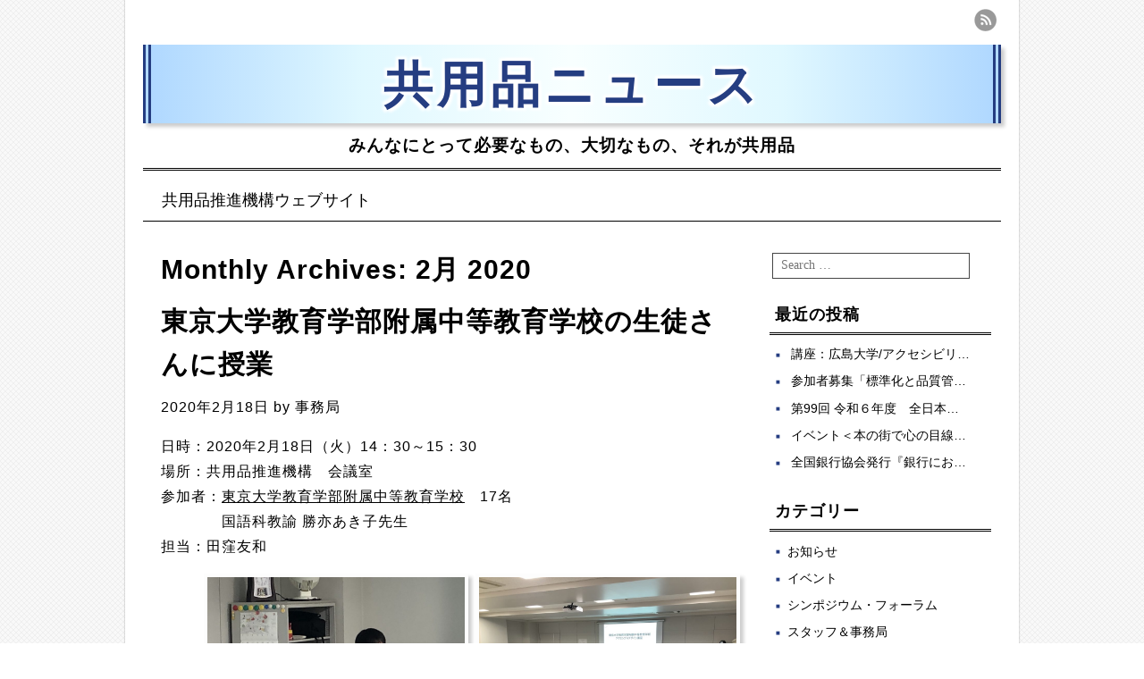

--- FILE ---
content_type: text/html; charset=UTF-8
request_url: https://www.kyoyohin.org/blog/archives/2020/02
body_size: 10199
content:
<!DOCTYPE html>
<html lang="ja">
<head>
<meta charset="UTF-8" />
<meta name="viewport" content="width=device-width, user-scalable=no, initial-scale=1.0, minimum-scale=1.0, maximum-scale=1.0">
<title>2月 | 2020 | 共用品ニュース</title>
<link rel="profile" href="http://gmpg.org/xfn/11" />
<link rel="pingback" href="https://www.kyoyohin.org/blog/xmlrpc.php" />
<!--[if lt IE 9]>
<script src="https://www.kyoyohin.org/blog/wp-content/themes/mon-cahier/js/html5.js" type="text/javascript"></script>
<![endif]-->

<link rel='dns-prefetch' href='//fonts.googleapis.com' />
<link rel='dns-prefetch' href='//s.w.org' />
<link rel="alternate" type="application/rss+xml" title="共用品ニュース &raquo; フィード" href="https://www.kyoyohin.org/blog/feed" />
<link rel="alternate" type="application/rss+xml" title="共用品ニュース &raquo; コメントフィード" href="https://www.kyoyohin.org/blog/comments/feed" />
		<script type="text/javascript">
			window._wpemojiSettings = {"baseUrl":"https:\/\/s.w.org\/images\/core\/emoji\/11.2.0\/72x72\/","ext":".png","svgUrl":"https:\/\/s.w.org\/images\/core\/emoji\/11.2.0\/svg\/","svgExt":".svg","source":{"concatemoji":"https:\/\/www.kyoyohin.org\/blog\/wp-includes\/js\/wp-emoji-release.min.js?ver=5.1.19"}};
			!function(e,a,t){var n,r,o,i=a.createElement("canvas"),p=i.getContext&&i.getContext("2d");function s(e,t){var a=String.fromCharCode;p.clearRect(0,0,i.width,i.height),p.fillText(a.apply(this,e),0,0);e=i.toDataURL();return p.clearRect(0,0,i.width,i.height),p.fillText(a.apply(this,t),0,0),e===i.toDataURL()}function c(e){var t=a.createElement("script");t.src=e,t.defer=t.type="text/javascript",a.getElementsByTagName("head")[0].appendChild(t)}for(o=Array("flag","emoji"),t.supports={everything:!0,everythingExceptFlag:!0},r=0;r<o.length;r++)t.supports[o[r]]=function(e){if(!p||!p.fillText)return!1;switch(p.textBaseline="top",p.font="600 32px Arial",e){case"flag":return s([55356,56826,55356,56819],[55356,56826,8203,55356,56819])?!1:!s([55356,57332,56128,56423,56128,56418,56128,56421,56128,56430,56128,56423,56128,56447],[55356,57332,8203,56128,56423,8203,56128,56418,8203,56128,56421,8203,56128,56430,8203,56128,56423,8203,56128,56447]);case"emoji":return!s([55358,56760,9792,65039],[55358,56760,8203,9792,65039])}return!1}(o[r]),t.supports.everything=t.supports.everything&&t.supports[o[r]],"flag"!==o[r]&&(t.supports.everythingExceptFlag=t.supports.everythingExceptFlag&&t.supports[o[r]]);t.supports.everythingExceptFlag=t.supports.everythingExceptFlag&&!t.supports.flag,t.DOMReady=!1,t.readyCallback=function(){t.DOMReady=!0},t.supports.everything||(n=function(){t.readyCallback()},a.addEventListener?(a.addEventListener("DOMContentLoaded",n,!1),e.addEventListener("load",n,!1)):(e.attachEvent("onload",n),a.attachEvent("onreadystatechange",function(){"complete"===a.readyState&&t.readyCallback()})),(n=t.source||{}).concatemoji?c(n.concatemoji):n.wpemoji&&n.twemoji&&(c(n.twemoji),c(n.wpemoji)))}(window,document,window._wpemojiSettings);
		</script>
		<style type="text/css">
img.wp-smiley,
img.emoji {
	display: inline !important;
	border: none !important;
	box-shadow: none !important;
	height: 1em !important;
	width: 1em !important;
	margin: 0 .07em !important;
	vertical-align: -0.1em !important;
	background: none !important;
	padding: 0 !important;
}
</style>
	<link rel='stylesheet' id='wp-block-library-css'  href='https://www.kyoyohin.org/blog/wp-includes/css/dist/block-library/style.min.css?ver=5.1.19' type='text/css' media='all' />
<link rel='stylesheet' id='style-css'  href='https://www.kyoyohin.org/blog/wp-content/themes/mon-cahier/style.css?ver=5.1.19' type='text/css' media='all' />
<link rel='stylesheet' id='googleFonts-css'  href='//fonts.googleapis.com/css?family=Cutive%7CReenie+Beanie&#038;ver=5.1.19' type='text/css' media='all' />
<script type='text/javascript' src='https://www.kyoyohin.org/blog/wp-includes/js/jquery/jquery.js?ver=1.12.4'></script>
<script type='text/javascript' src='https://www.kyoyohin.org/blog/wp-includes/js/jquery/jquery-migrate.min.js?ver=1.4.1'></script>
<link rel='https://api.w.org/' href='https://www.kyoyohin.org/blog/wp-json/' />
<link rel="EditURI" type="application/rsd+xml" title="RSD" href="https://www.kyoyohin.org/blog/xmlrpc.php?rsd" />
<link rel="wlwmanifest" type="application/wlwmanifest+xml" href="https://www.kyoyohin.org/blog/wp-includes/wlwmanifest.xml" /> 
<meta name="generator" content="WordPress 5.1.19" />
<style type="text/css" id="custom-background-css">
body.custom-background { background-image: url("https://www.kyoyohin.org/blog/wp-content/themes/mon-cahier/images/grid.png"); background-position: left top; background-size: auto; background-repeat: repeat; background-attachment: scroll; }
</style>
			<style type="text/css" id="wp-custom-css">
			body{
font-family:"BIZ UDPGothic","Hiragino Kaku Gothic Pro","Hiragino Kaku Gothic ProN","HiraKakuProN-W3","Osaka","Droid Sans","Yu Gothic","Meiryo","MS PGothic",sans-serif;
}
h1,
h1.site-title,
h2.site-description{
font-style:normal;
font-weight:bold;
letter-spacing:1px;
font-family:"BIZ UDPGothic","Hiragino Kaku Gothic Pro","Hiragino Kaku Gothic ProN","HiraKakuProN-W3","Osaka","Droid Sans","Yu Gothic","Meiryo","MS PGothic",sans-serif;
}
h1.site-title{
background-color:#e0f0ff;
background:linear-gradient(to right,#b0d8ff,#e0f8ff,#f8ffff,#e0f8ff,#b0d8ff);
letter-spacing:5px;
border-width:0 9px 0 9px;
border-color:#253d81;
border-style:double;
box-shadow:4px 4px 4px rgba(0,0,0,0.2);
}
h1.site-title a{
color:#253d81 !important;
text-shadow:#ffffff 3px 3px 3px, #ffffff -3px 3px 3px, #ffffff 3px -3px 3px, #ffffff -3px -3px 3px;
}
h2.site-description{
font-size:120%;
}
.main-navigation{
font-family:"BIZ UDPGothic","Hiragino Kaku Gothic Pro","Hiragino Kaku Gothic ProN","HiraKakuProN-W3","Osaka","Droid Sans","Yu Gothic","Meiryo","MS PGothic",sans-serif;
}
h1.entry-title a{
font-family:"BIZ UDPGothic","Hiragino Kaku Gothic Pro","Hiragino Kaku Gothic ProN","HiraKakuProN-W3","Osaka","Droid Sans","Yu Gothic","Meiryo","MS PGothic",sans-serif;
font-weight:bold;
letter-spacing:1px;
}
#secondary .widget-title{
font-family:"BIZ UDPGothic","Hiragino Kaku Gothic Pro","Hiragino Kaku Gothic ProN","HiraKakuProN-W3","Osaka","Droid Sans","Yu Gothic","Meiryo","MS PGothic",sans-serif;
letter-spacing:1px;
}
#secondary ul li:before{
content:'■';
color:#253d81;
font-size:60%;
}
#secondary ul li a{
display:inline-block;
width:200px;
margin-left:8px;
overflow:hidden;
white-space:nowrap;
text-overflow:ellipsis;
vertical-align: middle;
}
.children li:before{
content:'・' !important;
color:#253d81;
font-size:100% !important;
}
footer.entry-meta{
border-bottom: 3px double #000;
border-top: 1px solid #999;
}
img{
background-color:#fdfdfd;
padding:4px;
box-shadow:4px 4px 4px rgba(0,0,0,0.2);
}
p{
letter-spacing:1px;
line-height:180%;
}
p.postedon{
font-size:16px;
font-style:normal;
}
a:hover,a:visited.a:active{
color:#253d81;
}
a:focus{
outline:solid 0px #fff !important;
}
abbr, acronym{
border-bottom:1px dotted #666;
}		</style>
		</head>

<body class="archive date custom-background">
<div id="page" class="hfeed site">
		<header id="masthead" class="site-header" role="banner">
		<hgroup class="site-intro">
			<h1 class="site-title"><a href="https://www.kyoyohin.org/blog/" title="共用品ニュース" rel="home">共用品ニュース</a></h1>
			<h2 class="site-description">みんなにとって必要なもの、大切なもの、それが共用品</h2>
		</hgroup>
		
		<!-- if there's a header image, let's display it here -->

		
		<nav role="navigation" class="site-navigation main-navigation">
			<h1 class="assistive-text">Menu &#9776</h1>
			<div class="assistive-text skip-link"><a href="#content" title="Skip to content">Skip to content</a></div>
			<div class="menu"><ul id="menu-%e5%85%b1%e7%94%a8%e5%93%81%e3%83%8b%e3%83%a5%e3%83%bc%e3%82%b9" class="menu"><li id="menu-item-7" class="menu-item menu-item-type-custom menu-item-object-custom menu-item-7"><a href="http://www.kyoyohin.org/">共用品推進機構ウェブサイト</a></li>
</ul></div>		</nav>
		
	 
	 <ul class="social-media">
			
						
						
						
						
						
			
						
						
						
						
						
			
							<li><a href="https://www.kyoyohin.org/blog/feed" class="rss">RSS Feed</a></li>
					</ul><!-- #social-icons-->
				
	</header><!-- #masthead .site-header -->

	<div id="main">
		<section id="primary" class="site-content">
			<div id="content" role="main">

			
				<header class="page-header">
					<h1 class="page-title">
						Monthly Archives: <span>2月 2020</span>					</h1>
									</header>

				
								
					
<article id="post-1371" class="post-1371 post type-post status-publish format-standard hentry category-18 category-20 tag-47">
	<header class="entry-header">
		<h1 class="entry-title"><a href="https://www.kyoyohin.org/blog/archives/%e6%9d%b1%e4%ba%ac%e5%a4%a7%e5%ad%a6%e6%95%99%e8%82%b2%e5%ad%a6%e9%83%a8%e9%99%84%e5%b1%9e%e4%b8%ad%e7%ad%89%e6%95%99%e8%82%b2%e5%ad%a6%e6%a0%a1%e3%81%ae%e7%94%9f%e5%be%92%e3%81%95%e3%82%93%e3%81%ab.html" title="Permalink to 東京大学教育学部附属中等教育学校の生徒さんに授業" rel="bookmark">東京大学教育学部附属中等教育学校の生徒さんに授業</a></h1>

				<div class="entry-meta">
			<p class="postedon"><span class="posted-on"><time class="entry-date published" datetime="2020-02-18T15:50:34+09:00">2020年2月18日</time><time class="updated" datetime="2020-03-23T10:10:53+09:00">2020年3月23日</time></span><span class="byline"> by <span class="author vcard"><a class="url fn n" href="https://www.kyoyohin.org/blog/archives/author/accessibledesign">事務局</a></span></span>			
						
			</p>
		</div><!-- .entry-meta -->
			</header><!-- .entry-header -->

		<div class="entry-content">
		
<p> 日時：2020年2月18日（火）14：30～15：30<br>場所：共用品推進機構　会議室<br>参加者：<a rel="noreferrer noopener" href="http://www.hs.p.u-tokyo.ac.jp/" target="_blank">東京大学教育学部附属中等教育学校</a>　17名<br>　　　　国語科教諭 勝亦あき子先生<br>担当：田窪友和 </p>



<ul class="wp-block-gallery columns-2 is-cropped"><li class="blocks-gallery-item"><figure><img src="http://www.kyoyohin.org/blog/wp-content/uploads/2020/02/IMG_6358-1-1024x768.jpg" alt="" data-id="1370" data-link="http://www.kyoyohin.org/blog/img_6358-1" class="wp-image-1370" srcset="https://www.kyoyohin.org/blog/wp-content/uploads/2020/02/IMG_6358-1-1024x768.jpg 1024w, https://www.kyoyohin.org/blog/wp-content/uploads/2020/02/IMG_6358-1-300x225.jpg 300w, https://www.kyoyohin.org/blog/wp-content/uploads/2020/02/IMG_6358-1-768x576.jpg 768w" sizes="(max-width: 1024px) 100vw, 1024px" /></figure></li><li class="blocks-gallery-item"><figure><img src="http://www.kyoyohin.org/blog/wp-content/uploads/2020/02/IMG_6356-1-1024x768.jpg" alt="" data-id="1367" data-link="http://www.kyoyohin.org/blog/img_6356-1" class="wp-image-1367" srcset="https://www.kyoyohin.org/blog/wp-content/uploads/2020/02/IMG_6356-1-1024x768.jpg 1024w, https://www.kyoyohin.org/blog/wp-content/uploads/2020/02/IMG_6356-1-300x225.jpg 300w, https://www.kyoyohin.org/blog/wp-content/uploads/2020/02/IMG_6356-1-768x576.jpg 768w" sizes="(max-width: 1024px) 100vw, 1024px" /></figure></li><li class="blocks-gallery-item"><figure><img src="http://www.kyoyohin.org/blog/wp-content/uploads/2020/02/IMG_6365-1-1024x768.jpg" alt="" data-id="1369" data-link="http://www.kyoyohin.org/blog/img_6365-1" class="wp-image-1369" srcset="https://www.kyoyohin.org/blog/wp-content/uploads/2020/02/IMG_6365-1-1024x768.jpg 1024w, https://www.kyoyohin.org/blog/wp-content/uploads/2020/02/IMG_6365-1-300x225.jpg 300w, https://www.kyoyohin.org/blog/wp-content/uploads/2020/02/IMG_6365-1-768x576.jpg 768w" sizes="(max-width: 1024px) 100vw, 1024px" /></figure></li><li class="blocks-gallery-item"><figure><img src="http://www.kyoyohin.org/blog/wp-content/uploads/2020/02/IMG_6366-1-1024x768.jpg" alt="" data-id="1358" data-link="http://www.kyoyohin.org/blog/img_6366-1" class="wp-image-1358" srcset="https://www.kyoyohin.org/blog/wp-content/uploads/2020/02/IMG_6366-1-1024x768.jpg 1024w, https://www.kyoyohin.org/blog/wp-content/uploads/2020/02/IMG_6366-1-300x225.jpg 300w, https://www.kyoyohin.org/blog/wp-content/uploads/2020/02/IMG_6366-1-768x576.jpg 768w" sizes="(max-width: 1024px) 100vw, 1024px" /></figure></li><li class="blocks-gallery-item"><figure><img src="http://www.kyoyohin.org/blog/wp-content/uploads/2020/02/IMG_6367-1-1024x768.jpg" alt="" data-id="1359" data-link="http://www.kyoyohin.org/blog/img_6367-1" class="wp-image-1359" srcset="https://www.kyoyohin.org/blog/wp-content/uploads/2020/02/IMG_6367-1-1024x768.jpg 1024w, https://www.kyoyohin.org/blog/wp-content/uploads/2020/02/IMG_6367-1-300x225.jpg 300w, https://www.kyoyohin.org/blog/wp-content/uploads/2020/02/IMG_6367-1-768x576.jpg 768w" sizes="(max-width: 1024px) 100vw, 1024px" /></figure></li><li class="blocks-gallery-item"><figure><img src="http://www.kyoyohin.org/blog/wp-content/uploads/2020/02/IMG_6368-1-1024x768.jpg" alt="" data-id="1360" data-link="http://www.kyoyohin.org/blog/img_6368-1" class="wp-image-1360" srcset="https://www.kyoyohin.org/blog/wp-content/uploads/2020/02/IMG_6368-1-1024x768.jpg 1024w, https://www.kyoyohin.org/blog/wp-content/uploads/2020/02/IMG_6368-1-300x225.jpg 300w, https://www.kyoyohin.org/blog/wp-content/uploads/2020/02/IMG_6368-1-768x576.jpg 768w" sizes="(max-width: 1024px) 100vw, 1024px" /></figure></li><li class="blocks-gallery-item"><figure><img src="http://www.kyoyohin.org/blog/wp-content/uploads/2020/02/IMG_6361-1-1-1024x768.jpg" alt="" data-id="1372" data-link="http://www.kyoyohin.org/blog/?attachment_id=1372" class="wp-image-1372" srcset="https://www.kyoyohin.org/blog/wp-content/uploads/2020/02/IMG_6361-1-1-1024x768.jpg 1024w, https://www.kyoyohin.org/blog/wp-content/uploads/2020/02/IMG_6361-1-1-300x225.jpg 300w, https://www.kyoyohin.org/blog/wp-content/uploads/2020/02/IMG_6361-1-1-768x576.jpg 768w" sizes="(max-width: 1024px) 100vw, 1024px" /></figure></li></ul>



<p>展示室見学</p>



<ul class="wp-block-gallery columns-3 is-cropped"><li class="blocks-gallery-item"><figure><img src="http://www.kyoyohin.org/blog/wp-content/uploads/2020/02/IMG_6375-1-1024x768.jpg" alt="" data-id="1364" data-link="http://www.kyoyohin.org/blog/img_6375-1" class="wp-image-1364" srcset="https://www.kyoyohin.org/blog/wp-content/uploads/2020/02/IMG_6375-1-1024x768.jpg 1024w, https://www.kyoyohin.org/blog/wp-content/uploads/2020/02/IMG_6375-1-300x225.jpg 300w, https://www.kyoyohin.org/blog/wp-content/uploads/2020/02/IMG_6375-1-768x576.jpg 768w" sizes="(max-width: 1024px) 100vw, 1024px" /></figure></li><li class="blocks-gallery-item"><figure><img src="http://www.kyoyohin.org/blog/wp-content/uploads/2020/02/IMG_6374-1-1024x768.jpg" alt="" data-id="1363" data-link="http://www.kyoyohin.org/blog/img_6374-1" class="wp-image-1363" srcset="https://www.kyoyohin.org/blog/wp-content/uploads/2020/02/IMG_6374-1-1024x768.jpg 1024w, https://www.kyoyohin.org/blog/wp-content/uploads/2020/02/IMG_6374-1-300x225.jpg 300w, https://www.kyoyohin.org/blog/wp-content/uploads/2020/02/IMG_6374-1-768x576.jpg 768w" sizes="(max-width: 1024px) 100vw, 1024px" /></figure></li><li class="blocks-gallery-item"><figure><img src="http://www.kyoyohin.org/blog/wp-content/uploads/2020/02/IMG_6376-1-1024x768.jpg" alt="" data-id="1365" data-link="http://www.kyoyohin.org/blog/img_6376-1" class="wp-image-1365" srcset="https://www.kyoyohin.org/blog/wp-content/uploads/2020/02/IMG_6376-1-1024x768.jpg 1024w, https://www.kyoyohin.org/blog/wp-content/uploads/2020/02/IMG_6376-1-300x225.jpg 300w, https://www.kyoyohin.org/blog/wp-content/uploads/2020/02/IMG_6376-1-768x576.jpg 768w" sizes="(max-width: 1024px) 100vw, 1024px" /></figure></li><li class="blocks-gallery-item"><figure><img src="http://www.kyoyohin.org/blog/wp-content/uploads/2020/02/IMG_6373-1-1024x768.jpg" alt="" data-id="1362" data-link="http://www.kyoyohin.org/blog/img_6373-1" class="wp-image-1362" srcset="https://www.kyoyohin.org/blog/wp-content/uploads/2020/02/IMG_6373-1-1024x768.jpg 1024w, https://www.kyoyohin.org/blog/wp-content/uploads/2020/02/IMG_6373-1-300x225.jpg 300w, https://www.kyoyohin.org/blog/wp-content/uploads/2020/02/IMG_6373-1-768x576.jpg 768w" sizes="(max-width: 1024px) 100vw, 1024px" /></figure></li><li class="blocks-gallery-item"><figure><img src="http://www.kyoyohin.org/blog/wp-content/uploads/2020/02/IMG_6372-1-1024x768.jpg" alt="" data-id="1361" data-link="http://www.kyoyohin.org/blog/img_6372-1" class="wp-image-1361" srcset="https://www.kyoyohin.org/blog/wp-content/uploads/2020/02/IMG_6372-1-1024x768.jpg 1024w, https://www.kyoyohin.org/blog/wp-content/uploads/2020/02/IMG_6372-1-300x225.jpg 300w, https://www.kyoyohin.org/blog/wp-content/uploads/2020/02/IMG_6372-1-768x576.jpg 768w" sizes="(max-width: 1024px) 100vw, 1024px" /></figure></li></ul>
			</div><!-- .entry-content -->
	
	<footer class="entry-meta">
		<p>
								<span class="cat-links">
				Posted in: <a href="https://www.kyoyohin.org/blog/archives/category/%e5%ad%90%e3%81%a9%e3%82%82" rel="category tag">子ども</a>, <a href="https://www.kyoyohin.org/blog/archives/category/%e5%ad%90%e3%81%a9%e3%82%82/%e6%8e%88%e6%a5%ad" rel="category tag">授業</a>				
			</span>
			<span class="sep"> | </span>
			
						<span class="tag-links">
				Tagged: <a href="https://www.kyoyohin.org/blog/archives/tag/%e6%9d%b1%e4%ba%ac%e5%a4%a7%e5%ad%a6%e6%95%99%e8%82%b2%e5%ad%a6%e9%83%a8%e9%99%84%e5%b1%9e%e4%b8%ad%e7%ad%89%e6%95%99%e8%82%b2%e5%ad%a6%e6%a0%a1" rel="tag">東京大学教育学部附属中等教育学校</a>			</span>
					

				</p>
	</footer><!-- #entry-meta -->
</article><!-- #post-1371 -->
				
					
<article id="post-1341" class="post-1341 post type-post status-publish format-standard hentry category-19 tag-46">
	<header class="entry-header">
		<h1 class="entry-title"><a href="https://www.kyoyohin.org/blog/archives/%e3%80%8cad%e3%82%b7%e3%83%b3%e3%83%9d%e3%82%b8%e3%82%a6%e3%83%a02020%e3%80%8d%e9%96%8b%e5%82%ac%ef%bc%81.html" title="Permalink to 「ADシンポジウム2020」開催！" rel="bookmark">「ADシンポジウム2020」開催！</a></h1>

				<div class="entry-meta">
			<p class="postedon"><span class="posted-on"><time class="entry-date published" datetime="2020-02-18T14:47:38+09:00">2020年2月18日</time><time class="updated" datetime="2020-03-23T10:10:12+09:00">2020年3月23日</time></span><span class="byline"> by <span class="author vcard"><a class="url fn n" href="https://www.kyoyohin.org/blog/archives/author/accessibledesign">事務局</a></span></span>			
						
			</p>
		</div><!-- .entry-meta -->
			</header><!-- .entry-header -->

		<div class="entry-content">
		
<p>日時：2020年2月14日（金）14：00～17：00<br> 場所：ＹＭＣＡアジア青少年センター　地下１階スペースＹ文化センター<br> タイトル：誰もが参加する社会を目指して<br>　　　　　～スポーツ、雇用、様々な機会を通じて～<br> 主　催：アクセシブルデザイン推進協議会（ADC)<br> 参加費：1,000円<br> 参加者・関係者他：120名</p>



<ul class="wp-block-gallery columns-0 is-cropped"></ul>



<ul class="wp-block-gallery columns-2 is-cropped"><li class="blocks-gallery-item"><figure><img src="http://www.kyoyohin.org/blog/wp-content/uploads/2020/02/20200217131225-0001-1-724x1024.jpg" alt="" data-id="1345" data-link="http://www.kyoyohin.org/blog/?attachment_id=1345" class="wp-image-1345" srcset="https://www.kyoyohin.org/blog/wp-content/uploads/2020/02/20200217131225-0001-1-724x1024.jpg 724w, https://www.kyoyohin.org/blog/wp-content/uploads/2020/02/20200217131225-0001-1-212x300.jpg 212w, https://www.kyoyohin.org/blog/wp-content/uploads/2020/02/20200217131225-0001-1-768x1087.jpg 768w" sizes="(max-width: 724px) 100vw, 724px" /></figure></li><li class="blocks-gallery-item"><figure><img src="http://www.kyoyohin.org/blog/wp-content/uploads/2020/02/20200217131354-0001-707x1024.jpg" alt="" data-id="1347" data-link="http://www.kyoyohin.org/blog/20200217131354-0001" class="wp-image-1347" srcset="https://www.kyoyohin.org/blog/wp-content/uploads/2020/02/20200217131354-0001-707x1024.jpg 707w, https://www.kyoyohin.org/blog/wp-content/uploads/2020/02/20200217131354-0001-207x300.jpg 207w, https://www.kyoyohin.org/blog/wp-content/uploads/2020/02/20200217131354-0001-768x1112.jpg 768w" sizes="(max-width: 707px) 100vw, 707px" /></figure></li></ul>



<p>【開会・本日の趣旨説明】14:00～14:05<br> 司会・進行　アクセシブルデザイン推進協議会（ADC）事務局　<br>　　　　　　（公財）テクノエイド協会　長田信一氏</p>



<ul class="wp-block-gallery columns-2 is-cropped"><li class="blocks-gallery-item"><figure><img src="http://www.kyoyohin.org/blog/wp-content/uploads/2020/02/IMG_6263-1-1024x768.jpg" alt="" data-id="1348" data-link="http://www.kyoyohin.org/blog/?attachment_id=1348" class="wp-image-1348" srcset="https://www.kyoyohin.org/blog/wp-content/uploads/2020/02/IMG_6263-1-1024x768.jpg 1024w, https://www.kyoyohin.org/blog/wp-content/uploads/2020/02/IMG_6263-1-300x225.jpg 300w, https://www.kyoyohin.org/blog/wp-content/uploads/2020/02/IMG_6263-1-768x576.jpg 768w" sizes="(max-width: 1024px) 100vw, 1024px" /></figure></li><li class="blocks-gallery-item"><figure><img src="http://www.kyoyohin.org/blog/wp-content/uploads/2020/02/IMG_6258-1-1024x768.jpg" alt="" data-id="1342" data-link="http://www.kyoyohin.org/blog/?attachment_id=1342" class="wp-image-1342" srcset="https://www.kyoyohin.org/blog/wp-content/uploads/2020/02/IMG_6258-1-1024x768.jpg 1024w, https://www.kyoyohin.org/blog/wp-content/uploads/2020/02/IMG_6258-1-300x225.jpg 300w, https://www.kyoyohin.org/blog/wp-content/uploads/2020/02/IMG_6258-1-768x576.jpg 768w" sizes="(max-width: 1024px) 100vw, 1024px" /></figure></li></ul>



<p>【基調講演】14:05～14:55<br> 「共生社会の実現を目指して～東京2020パラリンピックを成功させる～」<br> 鳥原光憲氏：公益財団法人日本障がい者スポーツ協会会長<br> 　　　　　　／日本パラリンピック委員会会長</p>



<ul class="wp-block-gallery columns-2 is-cropped"><li class="blocks-gallery-item"><figure><img src="http://www.kyoyohin.org/blog/wp-content/uploads/2020/02/IMG_6272-1-1024x768.jpg" alt="" data-id="1350" data-link="http://www.kyoyohin.org/blog/?attachment_id=1350" class="wp-image-1350" srcset="https://www.kyoyohin.org/blog/wp-content/uploads/2020/02/IMG_6272-1-1024x768.jpg 1024w, https://www.kyoyohin.org/blog/wp-content/uploads/2020/02/IMG_6272-1-300x225.jpg 300w, https://www.kyoyohin.org/blog/wp-content/uploads/2020/02/IMG_6272-1-768x576.jpg 768w" sizes="(max-width: 1024px) 100vw, 1024px" /></figure></li><li class="blocks-gallery-item"><figure><img src="http://www.kyoyohin.org/blog/wp-content/uploads/2020/02/IMG_6269-1-1024x768.jpg" alt="" data-id="1349" data-link="http://www.kyoyohin.org/blog/?attachment_id=1349" class="wp-image-1349" srcset="https://www.kyoyohin.org/blog/wp-content/uploads/2020/02/IMG_6269-1-1024x768.jpg 1024w, https://www.kyoyohin.org/blog/wp-content/uploads/2020/02/IMG_6269-1-300x225.jpg 300w, https://www.kyoyohin.org/blog/wp-content/uploads/2020/02/IMG_6269-1-768x576.jpg 768w" sizes="(max-width: 1024px) 100vw, 1024px" /></figure></li></ul>



<p>【講演】15:00～15:50<br> 「ユニバーサル農園を通じて障がい者雇用を考える<br>　　　　　　　　　　　　～農業と福祉のいい関係～」<br> 鈴木緑氏：京丸園株式会社　総務取締役</p>



<ul class="wp-block-gallery columns-2 is-cropped"><li class="blocks-gallery-item"><figure><img src="http://www.kyoyohin.org/blog/wp-content/uploads/2020/02/IMG_6284-1-1024x768.jpg" alt="" data-id="1352" data-link="http://www.kyoyohin.org/blog/?attachment_id=1352" class="wp-image-1352" srcset="https://www.kyoyohin.org/blog/wp-content/uploads/2020/02/IMG_6284-1-1024x768.jpg 1024w, https://www.kyoyohin.org/blog/wp-content/uploads/2020/02/IMG_6284-1-300x225.jpg 300w, https://www.kyoyohin.org/blog/wp-content/uploads/2020/02/IMG_6284-1-768x576.jpg 768w" sizes="(max-width: 1024px) 100vw, 1024px" /></figure></li><li class="blocks-gallery-item"><figure><img src="http://www.kyoyohin.org/blog/wp-content/uploads/2020/02/IMG_6279-1-1024x768.jpg" alt="" data-id="1351" data-link="http://www.kyoyohin.org/blog/?attachment_id=1351" class="wp-image-1351" srcset="https://www.kyoyohin.org/blog/wp-content/uploads/2020/02/IMG_6279-1-1024x768.jpg 1024w, https://www.kyoyohin.org/blog/wp-content/uploads/2020/02/IMG_6279-1-300x225.jpg 300w, https://www.kyoyohin.org/blog/wp-content/uploads/2020/02/IMG_6279-1-768x576.jpg 768w" sizes="(max-width: 1024px) 100vw, 1024px" /></figure></li></ul>



<p>【休憩】15:50～16:05</p>



<p>【AD最新報告】16:05～16:50<br> 「最新のアクセシブルデザイン情報報告」<br> 　　　アクセシブルデザイン推進協議会事務局 <br>　　　（公財）共用品推進機構　専務理事 星川安之</p>



<ul class="wp-block-gallery alignleft columns-1 is-cropped"><li class="blocks-gallery-item"><figure><img src="http://www.kyoyohin.org/blog/wp-content/uploads/2020/02/IMG_6304-1-1024x768.jpg" alt="" data-id="1353" data-link="http://www.kyoyohin.org/blog/?attachment_id=1353" class="wp-image-1353" srcset="https://www.kyoyohin.org/blog/wp-content/uploads/2020/02/IMG_6304-1-1024x768.jpg 1024w, https://www.kyoyohin.org/blog/wp-content/uploads/2020/02/IMG_6304-1-300x225.jpg 300w, https://www.kyoyohin.org/blog/wp-content/uploads/2020/02/IMG_6304-1-768x576.jpg 768w" sizes="(max-width: 1024px) 100vw, 1024px" /></figure></li></ul>
			</div><!-- .entry-content -->
	
	<footer class="entry-meta">
		<p>
								<span class="cat-links">
				Posted in: <a href="https://www.kyoyohin.org/blog/archives/category/%e3%82%b7%e3%83%b3%e3%83%9d%e3%82%b8%e3%82%a6%e3%83%a0%e3%83%bb%e3%83%95%e3%82%a9%e3%83%bc%e3%83%a9%e3%83%a0" rel="category tag">シンポジウム・フォーラム</a>				
			</span>
			<span class="sep"> | </span>
			
						<span class="tag-links">
				Tagged: <a href="https://www.kyoyohin.org/blog/archives/tag/%e3%82%a2%e3%82%af%e3%82%bb%e3%82%b7%e3%83%96%e3%83%ab%e3%83%87%e3%82%b6%e3%82%a4%e3%83%b3%e6%8e%a8%e9%80%b2%e5%8d%94%e8%ad%b0%e4%bc%9a" rel="tag">アクセシブルデザイン推進協議会</a>			</span>
					

				</p>
	</footer><!-- #entry-meta -->
</article><!-- #post-1341 -->
				
					<nav role="navigation" id="nav-below" class="site-navigation paging-navigation">
		<h1 class="assistive-text">Post navigation</h1>

	
	</nav><!-- #nav-below -->
	
			
			</div><!-- #content -->
		</section><!-- #primary .site-content -->

		<div id="secondary" class="widget-area" role="complementary">
						<aside id="search-2" class="widget widget_search">	<form method="get" id="searchform" action="https://www.kyoyohin.org/blog/" role="search">
		<label for="s" class="assistive-text">Search</label>
		<input type="text" class="field" name="s" id="s" placeholder="Search &hellip;" />
		<input type="submit" class="submit" name="submit" id="searchsubmit" value="Search" />
	</form>
</aside>		<aside id="recent-posts-2" class="widget widget_recent_entries">		<h1 class="widget-title">最近の投稿</h1>		<ul>
											<li>
					<a href="https://www.kyoyohin.org/blog/archives/%e8%ac%9b%e5%ba%a7%ef%bc%9a%e5%ba%83%e5%b3%b6%e5%a4%a7%e5%ad%a6-%e3%82%a2%e3%82%af%e3%82%bb%e3%82%b7%e3%83%93%e3%83%aa%e3%83%86%e3%82%a3%e3%83%aa%e3%83%bc%e3%83%80%e3%83%bc%e8%82%b2%e6%88%90%e5%8d%94.html">講座：広島大学/アクセシビリティリーダー育成協議会</a>
									</li>
											<li>
					<a href="https://www.kyoyohin.org/blog/archives/%e5%8f%82%e5%8a%a0%e8%80%85%e5%8b%9f%e9%9b%86%e3%80%8c%e6%a8%99%e6%ba%96%e5%8c%96%e3%81%a8%e5%93%81%e8%b3%aa%e7%ae%a1%e7%90%86%e3%80%80%e5%85%a8%e5%9b%bd%e5%a4%a7%e4%bc%9a-2024%e3%80%8d.html">参加者募集「標準化と品質管理　全国大会 2024」</a>
									</li>
											<li>
					<a href="https://www.kyoyohin.org/blog/archives/%e7%ac%ac99%e5%9b%9e-%e4%bb%a4%e5%92%8c%ef%bc%96%e5%b9%b4%e5%ba%a6%e3%80%80%e5%85%a8%e6%97%a5%e6%9c%ac%e7%9b%b2%e5%ad%a6%e6%a0%a1%e6%95%99%e8%82%b2%e7%a0%94%e7%a9%b6%e5%a4%a7%e4%bc%9a%e3%83%bb.html">第99回 令和６年度　全日本盲学校教育研究大会・熊本大会で共用品を展示</a>
									</li>
											<li>
					<a href="https://www.kyoyohin.org/blog/archives/%e3%82%a4%e3%83%99%e3%83%b3%e3%83%88%ef%bc%9c%e6%9c%ac%e3%81%ae%e8%a1%97%e3%81%a7%e5%bf%83%e3%81%ae%e7%9b%ae%e7%b7%9a%e3%82%92%e5%90%88%e3%82%8f%e3%81%9b%e3%82%8b%ef%bc%9e%e3%80%80%e7%ac%ac12%e5%9b%9e.html">イベント＜本の街で心の目線を合わせる＞　第12回　つながる社会をボッチャで ～『ボッチャマンはきみだ！』発売記念トークイベント～</a>
									</li>
											<li>
					<a href="https://www.kyoyohin.org/blog/archives/%e5%85%a8%e5%9b%bd%e9%8a%80%e8%a1%8c%e5%8d%94%e4%bc%9a%e7%99%ba%e8%a1%8c%e3%80%8e%e9%8a%80%e8%a1%8c%e3%81%ab%e3%81%8a%e3%81%91%e3%82%8b%e3%83%90%e3%83%aa%e3%82%a2%e3%83%95%e3%83%aa%e3%83%bc%e3%83%8f.html">全国銀行協会発行『銀行におけるバリアフリーハンドブック』改訂に協力</a>
									</li>
					</ul>
		</aside><aside id="categories-2" class="widget widget_categories"><h1 class="widget-title">カテゴリー</h1>		<ul>
				<li class="cat-item cat-item-3"><a href="https://www.kyoyohin.org/blog/archives/category/%e3%81%8a%e7%9f%a5%e3%82%89%e3%81%9b" >お知らせ</a>
</li>
	<li class="cat-item cat-item-8"><a href="https://www.kyoyohin.org/blog/archives/category/%e3%82%a4%e3%83%99%e3%83%b3%e3%83%88" >イベント</a>
</li>
	<li class="cat-item cat-item-19"><a href="https://www.kyoyohin.org/blog/archives/category/%e3%82%b7%e3%83%b3%e3%83%9d%e3%82%b8%e3%82%a6%e3%83%a0%e3%83%bb%e3%83%95%e3%82%a9%e3%83%bc%e3%83%a9%e3%83%a0" >シンポジウム・フォーラム</a>
</li>
	<li class="cat-item cat-item-16"><a href="https://www.kyoyohin.org/blog/archives/category/%e3%82%b9%e3%82%bf%e3%83%83%e3%83%95%ef%bc%86%e4%ba%8b%e5%8b%99%e5%b1%80" >スタッフ＆事務局</a>
</li>
	<li class="cat-item cat-item-4"><a href="https://www.kyoyohin.org/blog/archives/category/%e3%83%a1%e3%83%87%e3%82%a3%e3%82%a2%e6%83%85%e5%a0%b1" >メディア情報</a>
<ul class='children'>
	<li class="cat-item cat-item-7"><a href="https://www.kyoyohin.org/blog/archives/category/%e3%83%a1%e3%83%87%e3%82%a3%e3%82%a2%e6%83%85%e5%a0%b1/%e3%81%9d%e3%81%ae%e4%bb%96%e3%83%a1%e3%83%87%e3%82%a3%e3%82%a2" >その他メディア</a>
</li>
	<li class="cat-item cat-item-6"><a href="https://www.kyoyohin.org/blog/archives/category/%e3%83%a1%e3%83%87%e3%82%a3%e3%82%a2%e6%83%85%e5%a0%b1/%e3%83%86%e3%83%ac%e3%83%93%e3%83%bb%e3%83%a9%e3%82%b8%e3%82%aa" >テレビ・ラジオ</a>
</li>
	<li class="cat-item cat-item-5"><a href="https://www.kyoyohin.org/blog/archives/category/%e3%83%a1%e3%83%87%e3%82%a3%e3%82%a2%e6%83%85%e5%a0%b1/%e6%96%b0%e8%81%9e%e3%83%bb%e9%9b%91%e8%aa%8c" >新聞・雑誌</a>
</li>
</ul>
</li>
	<li class="cat-item cat-item-45"><a href="https://www.kyoyohin.org/blog/archives/category/%e5%8f%96%e6%9d%90" >取材</a>
</li>
	<li class="cat-item cat-item-15"><a href="https://www.kyoyohin.org/blog/archives/category/%e5%9b%bd%e9%9a%9b%e9%96%a2%e4%bf%82" >国際関係</a>
</li>
	<li class="cat-item cat-item-18"><a href="https://www.kyoyohin.org/blog/archives/category/%e5%ad%90%e3%81%a9%e3%82%82" >子ども</a>
<ul class='children'>
	<li class="cat-item cat-item-13"><a href="https://www.kyoyohin.org/blog/archives/category/%e5%ad%90%e3%81%a9%e3%82%82/%e5%ad%90%e3%81%a9%e3%82%82%e9%96%a2%e9%80%a3%e3%82%a4%e3%83%99%e3%83%b3%e3%83%88" >子ども関連イベント</a>
</li>
	<li class="cat-item cat-item-20"><a href="https://www.kyoyohin.org/blog/archives/category/%e5%ad%90%e3%81%a9%e3%82%82/%e6%8e%88%e6%a5%ad" >授業</a>
</li>
</ul>
</li>
	<li class="cat-item cat-item-9"><a href="https://www.kyoyohin.org/blog/archives/category/%e5%b1%95%e7%a4%ba%e4%bc%9a" >展示会</a>
</li>
	<li class="cat-item cat-item-21"><a href="https://www.kyoyohin.org/blog/archives/category/%e6%b4%bb%e5%8b%95%e5%a0%b1%e5%91%8a%e4%bc%9a" >活動報告会</a>
</li>
	<li class="cat-item cat-item-11"><a href="https://www.kyoyohin.org/blog/archives/category/%e8%ac%9b%e7%be%a9%e3%83%bb%e8%ac%9b%e6%bc%94" >講義・講演</a>
</li>
		</ul>
			</aside><aside id="archives-2" class="widget widget_archive"><h1 class="widget-title">アーカイブ</h1>		<ul>
				<li><a href='https://www.kyoyohin.org/blog/archives/2024/09'>2024年9月</a></li>
	<li><a href='https://www.kyoyohin.org/blog/archives/2024/08'>2024年8月</a></li>
	<li><a href='https://www.kyoyohin.org/blog/archives/2024/07'>2024年7月</a></li>
	<li><a href='https://www.kyoyohin.org/blog/archives/2024/06'>2024年6月</a></li>
	<li><a href='https://www.kyoyohin.org/blog/archives/2024/05'>2024年5月</a></li>
	<li><a href='https://www.kyoyohin.org/blog/archives/2024/04'>2024年4月</a></li>
	<li><a href='https://www.kyoyohin.org/blog/archives/2024/03'>2024年3月</a></li>
	<li><a href='https://www.kyoyohin.org/blog/archives/2024/02'>2024年2月</a></li>
	<li><a href='https://www.kyoyohin.org/blog/archives/2023/12'>2023年12月</a></li>
	<li><a href='https://www.kyoyohin.org/blog/archives/2023/11'>2023年11月</a></li>
	<li><a href='https://www.kyoyohin.org/blog/archives/2023/10'>2023年10月</a></li>
	<li><a href='https://www.kyoyohin.org/blog/archives/2023/09'>2023年9月</a></li>
	<li><a href='https://www.kyoyohin.org/blog/archives/2023/07'>2023年7月</a></li>
	<li><a href='https://www.kyoyohin.org/blog/archives/2023/06'>2023年6月</a></li>
	<li><a href='https://www.kyoyohin.org/blog/archives/2023/05'>2023年5月</a></li>
	<li><a href='https://www.kyoyohin.org/blog/archives/2023/04'>2023年4月</a></li>
	<li><a href='https://www.kyoyohin.org/blog/archives/2023/03'>2023年3月</a></li>
	<li><a href='https://www.kyoyohin.org/blog/archives/2023/02'>2023年2月</a></li>
	<li><a href='https://www.kyoyohin.org/blog/archives/2023/01'>2023年1月</a></li>
	<li><a href='https://www.kyoyohin.org/blog/archives/2022/12'>2022年12月</a></li>
	<li><a href='https://www.kyoyohin.org/blog/archives/2022/11'>2022年11月</a></li>
	<li><a href='https://www.kyoyohin.org/blog/archives/2022/10'>2022年10月</a></li>
	<li><a href='https://www.kyoyohin.org/blog/archives/2022/09'>2022年9月</a></li>
	<li><a href='https://www.kyoyohin.org/blog/archives/2022/08'>2022年8月</a></li>
	<li><a href='https://www.kyoyohin.org/blog/archives/2022/07'>2022年7月</a></li>
	<li><a href='https://www.kyoyohin.org/blog/archives/2022/06'>2022年6月</a></li>
	<li><a href='https://www.kyoyohin.org/blog/archives/2022/05'>2022年5月</a></li>
	<li><a href='https://www.kyoyohin.org/blog/archives/2022/03'>2022年3月</a></li>
	<li><a href='https://www.kyoyohin.org/blog/archives/2022/02'>2022年2月</a></li>
	<li><a href='https://www.kyoyohin.org/blog/archives/2022/01'>2022年1月</a></li>
	<li><a href='https://www.kyoyohin.org/blog/archives/2021/12'>2021年12月</a></li>
	<li><a href='https://www.kyoyohin.org/blog/archives/2021/11'>2021年11月</a></li>
	<li><a href='https://www.kyoyohin.org/blog/archives/2021/10'>2021年10月</a></li>
	<li><a href='https://www.kyoyohin.org/blog/archives/2021/09'>2021年9月</a></li>
	<li><a href='https://www.kyoyohin.org/blog/archives/2021/07'>2021年7月</a></li>
	<li><a href='https://www.kyoyohin.org/blog/archives/2021/05'>2021年5月</a></li>
	<li><a href='https://www.kyoyohin.org/blog/archives/2021/03'>2021年3月</a></li>
	<li><a href='https://www.kyoyohin.org/blog/archives/2021/02'>2021年2月</a></li>
	<li><a href='https://www.kyoyohin.org/blog/archives/2021/01'>2021年1月</a></li>
	<li><a href='https://www.kyoyohin.org/blog/archives/2020/12'>2020年12月</a></li>
	<li><a href='https://www.kyoyohin.org/blog/archives/2020/10'>2020年10月</a></li>
	<li><a href='https://www.kyoyohin.org/blog/archives/2020/08'>2020年8月</a></li>
	<li><a href='https://www.kyoyohin.org/blog/archives/2020/06'>2020年6月</a></li>
	<li><a href='https://www.kyoyohin.org/blog/archives/2020/03'>2020年3月</a></li>
	<li><a href='https://www.kyoyohin.org/blog/archives/2020/02'>2020年2月</a></li>
	<li><a href='https://www.kyoyohin.org/blog/archives/2019/12'>2019年12月</a></li>
	<li><a href='https://www.kyoyohin.org/blog/archives/2019/11'>2019年11月</a></li>
	<li><a href='https://www.kyoyohin.org/blog/archives/2019/10'>2019年10月</a></li>
	<li><a href='https://www.kyoyohin.org/blog/archives/2019/09'>2019年9月</a></li>
	<li><a href='https://www.kyoyohin.org/blog/archives/2019/08'>2019年8月</a></li>
	<li><a href='https://www.kyoyohin.org/blog/archives/2019/07'>2019年7月</a></li>
	<li><a href='https://www.kyoyohin.org/blog/archives/2019/06'>2019年6月</a></li>
	<li><a href='https://www.kyoyohin.org/blog/archives/2019/05'>2019年5月</a></li>
	<li><a href='https://www.kyoyohin.org/blog/archives/2019/04'>2019年4月</a></li>
	<li><a href='https://www.kyoyohin.org/blog/archives/2019/03'>2019年3月</a></li>
	<li><a href='https://www.kyoyohin.org/blog/archives/2019/02'>2019年2月</a></li>
	<li><a href='https://www.kyoyohin.org/blog/archives/2019/01'>2019年1月</a></li>
	<li><a href='https://www.kyoyohin.org/blog/archives/2018/12'>2018年12月</a></li>
	<li><a href='https://www.kyoyohin.org/blog/archives/2018/11'>2018年11月</a></li>
	<li><a href='https://www.kyoyohin.org/blog/archives/2018/10'>2018年10月</a></li>
	<li><a href='https://www.kyoyohin.org/blog/archives/2018/09'>2018年9月</a></li>
	<li><a href='https://www.kyoyohin.org/blog/archives/2018/08'>2018年8月</a></li>
	<li><a href='https://www.kyoyohin.org/blog/archives/2018/07'>2018年7月</a></li>
	<li><a href='https://www.kyoyohin.org/blog/archives/2018/06'>2018年6月</a></li>
	<li><a href='https://www.kyoyohin.org/blog/archives/2018/05'>2018年5月</a></li>
	<li><a href='https://www.kyoyohin.org/blog/archives/2018/04'>2018年4月</a></li>
	<li><a href='https://www.kyoyohin.org/blog/archives/2018/03'>2018年3月</a></li>
	<li><a href='https://www.kyoyohin.org/blog/archives/2018/02'>2018年2月</a></li>
	<li><a href='https://www.kyoyohin.org/blog/archives/2018/01'>2018年1月</a></li>
	<li><a href='https://www.kyoyohin.org/blog/archives/2017/12'>2017年12月</a></li>
	<li><a href='https://www.kyoyohin.org/blog/archives/2017/11'>2017年11月</a></li>
	<li><a href='https://www.kyoyohin.org/blog/archives/2017/10'>2017年10月</a></li>
	<li><a href='https://www.kyoyohin.org/blog/archives/2017/09'>2017年9月</a></li>
	<li><a href='https://www.kyoyohin.org/blog/archives/2017/08'>2017年8月</a></li>
	<li><a href='https://www.kyoyohin.org/blog/archives/2017/07'>2017年7月</a></li>
	<li><a href='https://www.kyoyohin.org/blog/archives/2017/06'>2017年6月</a></li>
	<li><a href='https://www.kyoyohin.org/blog/archives/2017/04'>2017年4月</a></li>
	<li><a href='https://www.kyoyohin.org/blog/archives/2017/03'>2017年3月</a></li>
	<li><a href='https://www.kyoyohin.org/blog/archives/2017/02'>2017年2月</a></li>
	<li><a href='https://www.kyoyohin.org/blog/archives/2017/01'>2017年1月</a></li>
	<li><a href='https://www.kyoyohin.org/blog/archives/2016/12'>2016年12月</a></li>
	<li><a href='https://www.kyoyohin.org/blog/archives/2016/11'>2016年11月</a></li>
	<li><a href='https://www.kyoyohin.org/blog/archives/2016/10'>2016年10月</a></li>
	<li><a href='https://www.kyoyohin.org/blog/archives/2016/09'>2016年9月</a></li>
	<li><a href='https://www.kyoyohin.org/blog/archives/2016/08'>2016年8月</a></li>
	<li><a href='https://www.kyoyohin.org/blog/archives/2016/07'>2016年7月</a></li>
	<li><a href='https://www.kyoyohin.org/blog/archives/2016/06'>2016年6月</a></li>
	<li><a href='https://www.kyoyohin.org/blog/archives/2016/05'>2016年5月</a></li>
	<li><a href='https://www.kyoyohin.org/blog/archives/2016/04'>2016年4月</a></li>
	<li><a href='https://www.kyoyohin.org/blog/archives/2016/03'>2016年3月</a></li>
	<li><a href='https://www.kyoyohin.org/blog/archives/2016/02'>2016年2月</a></li>
	<li><a href='https://www.kyoyohin.org/blog/archives/2015/12'>2015年12月</a></li>
	<li><a href='https://www.kyoyohin.org/blog/archives/2015/11'>2015年11月</a></li>
	<li><a href='https://www.kyoyohin.org/blog/archives/2015/10'>2015年10月</a></li>
	<li><a href='https://www.kyoyohin.org/blog/archives/2015/09'>2015年9月</a></li>
	<li><a href='https://www.kyoyohin.org/blog/archives/2015/08'>2015年8月</a></li>
	<li><a href='https://www.kyoyohin.org/blog/archives/2015/07'>2015年7月</a></li>
	<li><a href='https://www.kyoyohin.org/blog/archives/2015/06'>2015年6月</a></li>
	<li><a href='https://www.kyoyohin.org/blog/archives/2015/05'>2015年5月</a></li>
	<li><a href='https://www.kyoyohin.org/blog/archives/2015/04'>2015年4月</a></li>
	<li><a href='https://www.kyoyohin.org/blog/archives/2015/03'>2015年3月</a></li>
	<li><a href='https://www.kyoyohin.org/blog/archives/2015/02'>2015年2月</a></li>
	<li><a href='https://www.kyoyohin.org/blog/archives/2015/01'>2015年1月</a></li>
	<li><a href='https://www.kyoyohin.org/blog/archives/2014/12'>2014年12月</a></li>
	<li><a href='https://www.kyoyohin.org/blog/archives/2014/11'>2014年11月</a></li>
	<li><a href='https://www.kyoyohin.org/blog/archives/2014/10'>2014年10月</a></li>
	<li><a href='https://www.kyoyohin.org/blog/archives/2014/09'>2014年9月</a></li>
	<li><a href='https://www.kyoyohin.org/blog/archives/2014/08'>2014年8月</a></li>
	<li><a href='https://www.kyoyohin.org/blog/archives/2014/07'>2014年7月</a></li>
	<li><a href='https://www.kyoyohin.org/blog/archives/2014/06'>2014年6月</a></li>
	<li><a href='https://www.kyoyohin.org/blog/archives/2014/05'>2014年5月</a></li>
	<li><a href='https://www.kyoyohin.org/blog/archives/2014/04'>2014年4月</a></li>
	<li><a href='https://www.kyoyohin.org/blog/archives/2014/03'>2014年3月</a></li>
	<li><a href='https://www.kyoyohin.org/blog/archives/2014/01'>2014年1月</a></li>
	<li><a href='https://www.kyoyohin.org/blog/archives/2013/12'>2013年12月</a></li>
	<li><a href='https://www.kyoyohin.org/blog/archives/2013/11'>2013年11月</a></li>
	<li><a href='https://www.kyoyohin.org/blog/archives/2013/10'>2013年10月</a></li>
	<li><a href='https://www.kyoyohin.org/blog/archives/2013/09'>2013年9月</a></li>
	<li><a href='https://www.kyoyohin.org/blog/archives/2013/08'>2013年8月</a></li>
	<li><a href='https://www.kyoyohin.org/blog/archives/2013/07'>2013年7月</a></li>
	<li><a href='https://www.kyoyohin.org/blog/archives/2013/06'>2013年6月</a></li>
	<li><a href='https://www.kyoyohin.org/blog/archives/2013/05'>2013年5月</a></li>
	<li><a href='https://www.kyoyohin.org/blog/archives/2013/04'>2013年4月</a></li>
	<li><a href='https://www.kyoyohin.org/blog/archives/2013/03'>2013年3月</a></li>
	<li><a href='https://www.kyoyohin.org/blog/archives/2013/01'>2013年1月</a></li>
	<li><a href='https://www.kyoyohin.org/blog/archives/2012/11'>2012年11月</a></li>
	<li><a href='https://www.kyoyohin.org/blog/archives/2012/10'>2012年10月</a></li>
	<li><a href='https://www.kyoyohin.org/blog/archives/2012/09'>2012年9月</a></li>
	<li><a href='https://www.kyoyohin.org/blog/archives/2012/07'>2012年7月</a></li>
	<li><a href='https://www.kyoyohin.org/blog/archives/2012/06'>2012年6月</a></li>
	<li><a href='https://www.kyoyohin.org/blog/archives/2012/05'>2012年5月</a></li>
	<li><a href='https://www.kyoyohin.org/blog/archives/2012/04'>2012年4月</a></li>
	<li><a href='https://www.kyoyohin.org/blog/archives/2012/03'>2012年3月</a></li>
	<li><a href='https://www.kyoyohin.org/blog/archives/2012/02'>2012年2月</a></li>
	<li><a href='https://www.kyoyohin.org/blog/archives/2012/01'>2012年1月</a></li>
	<li><a href='https://www.kyoyohin.org/blog/archives/2011/11'>2011年11月</a></li>
	<li><a href='https://www.kyoyohin.org/blog/archives/2011/10'>2011年10月</a></li>
	<li><a href='https://www.kyoyohin.org/blog/archives/2011/07'>2011年7月</a></li>
	<li><a href='https://www.kyoyohin.org/blog/archives/2011/06'>2011年6月</a></li>
	<li><a href='https://www.kyoyohin.org/blog/archives/2011/05'>2011年5月</a></li>
	<li><a href='https://www.kyoyohin.org/blog/archives/2011/04'>2011年4月</a></li>
	<li><a href='https://www.kyoyohin.org/blog/archives/2011/03'>2011年3月</a></li>
	<li><a href='https://www.kyoyohin.org/blog/archives/2011/02'>2011年2月</a></li>
	<li><a href='https://www.kyoyohin.org/blog/archives/2011/01'>2011年1月</a></li>
	<li><a href='https://www.kyoyohin.org/blog/archives/2010/12'>2010年12月</a></li>
	<li><a href='https://www.kyoyohin.org/blog/archives/2010/11'>2010年11月</a></li>
	<li><a href='https://www.kyoyohin.org/blog/archives/2010/10'>2010年10月</a></li>
	<li><a href='https://www.kyoyohin.org/blog/archives/2010/09'>2010年9月</a></li>
	<li><a href='https://www.kyoyohin.org/blog/archives/2010/08'>2010年8月</a></li>
	<li><a href='https://www.kyoyohin.org/blog/archives/2010/07'>2010年7月</a></li>
	<li><a href='https://www.kyoyohin.org/blog/archives/2010/06'>2010年6月</a></li>
	<li><a href='https://www.kyoyohin.org/blog/archives/2010/05'>2010年5月</a></li>
	<li><a href='https://www.kyoyohin.org/blog/archives/2010/04'>2010年4月</a></li>
	<li><a href='https://www.kyoyohin.org/blog/archives/2010/03'>2010年3月</a></li>
	<li><a href='https://www.kyoyohin.org/blog/archives/2010/02'>2010年2月</a></li>
	<li><a href='https://www.kyoyohin.org/blog/archives/2009/12'>2009年12月</a></li>
	<li><a href='https://www.kyoyohin.org/blog/archives/2009/11'>2009年11月</a></li>
	<li><a href='https://www.kyoyohin.org/blog/archives/2009/08'>2009年8月</a></li>
	<li><a href='https://www.kyoyohin.org/blog/archives/2009/07'>2009年7月</a></li>
	<li><a href='https://www.kyoyohin.org/blog/archives/2009/06'>2009年6月</a></li>
	<li><a href='https://www.kyoyohin.org/blog/archives/2009/04'>2009年4月</a></li>
	<li><a href='https://www.kyoyohin.org/blog/archives/2009/02'>2009年2月</a></li>
		</ul>
			</aside>		</div><!-- #secondary .widget-area -->

	</div><!-- #main -->

	<footer id="colophon" class="site-footer" role="contentinfo">
		
		
				
		<div class="site-info">

						
			2025 共用品ニュース <span class="sep">|</span> Powered by <a href="http://wordpress.org/" title="Semantic Personal Publishing Platform">WordPress</a> <span class="sep">|</span> Theme Mon Cahier by <a href="http://bluelimemedia.com/" title="Bluelime Media">Bluelime Media</a>
			

		</div><!-- .site-info -->
	</footer><!-- .site-footer .site-footer -->
</div><!-- #page .hfeed .site -->

<script type='text/javascript' src='https://www.kyoyohin.org/blog/wp-content/themes/mon-cahier/js/small-menu.js?ver=20120206'></script>
<script type='text/javascript' src='https://www.kyoyohin.org/blog/wp-includes/js/wp-embed.min.js?ver=5.1.19'></script>
</body>
</html>